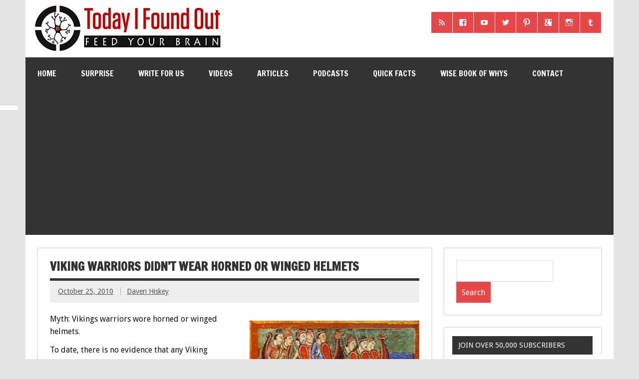

--- FILE ---
content_type: text/html; charset=utf-8
request_url: https://accounts.google.com/o/oauth2/postmessageRelay?parent=https%3A%2F%2Fwww.todayifoundout.com&jsh=m%3B%2F_%2Fscs%2Fabc-static%2F_%2Fjs%2Fk%3Dgapi.lb.en.2kN9-TZiXrM.O%2Fd%3D1%2Frs%3DAHpOoo_B4hu0FeWRuWHfxnZ3V0WubwN7Qw%2Fm%3D__features__
body_size: 160
content:
<!DOCTYPE html><html><head><title></title><meta http-equiv="content-type" content="text/html; charset=utf-8"><meta http-equiv="X-UA-Compatible" content="IE=edge"><meta name="viewport" content="width=device-width, initial-scale=1, minimum-scale=1, maximum-scale=1, user-scalable=0"><script src='https://ssl.gstatic.com/accounts/o/2580342461-postmessagerelay.js' nonce="zFXX7hBWw5xarmP9-Vl03g"></script></head><body><script type="text/javascript" src="https://apis.google.com/js/rpc:shindig_random.js?onload=init" nonce="zFXX7hBWw5xarmP9-Vl03g"></script></body></html>

--- FILE ---
content_type: text/html; charset=utf-8
request_url: https://www.google.com/recaptcha/api2/aframe
body_size: 268
content:
<!DOCTYPE HTML><html><head><meta http-equiv="content-type" content="text/html; charset=UTF-8"></head><body><script nonce="UO4G-XgmSDdJOsnVPFvxCg">/** Anti-fraud and anti-abuse applications only. See google.com/recaptcha */ try{var clients={'sodar':'https://pagead2.googlesyndication.com/pagead/sodar?'};window.addEventListener("message",function(a){try{if(a.source===window.parent){var b=JSON.parse(a.data);var c=clients[b['id']];if(c){var d=document.createElement('img');d.src=c+b['params']+'&rc='+(localStorage.getItem("rc::a")?sessionStorage.getItem("rc::b"):"");window.document.body.appendChild(d);sessionStorage.setItem("rc::e",parseInt(sessionStorage.getItem("rc::e")||0)+1);localStorage.setItem("rc::h",'1769022459086');}}}catch(b){}});window.parent.postMessage("_grecaptcha_ready", "*");}catch(b){}</script></body></html>